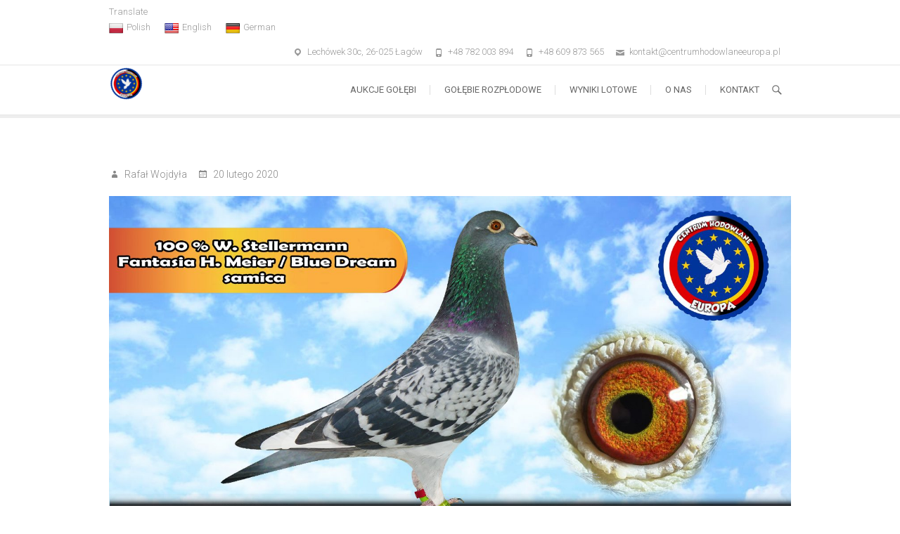

--- FILE ---
content_type: text/html; charset=UTF-8
request_url: https://www.centrumhodowlaneeuropa.pl/100-werner-stellermann-fantasia-h-meier-blue-dream/
body_size: 6344
content:
<!DOCTYPE html><html lang="pl-PL" prefix="og: https://ogp.me/ns#"><head><meta charset="UTF-8" /><link rel="stylesheet" media="print" onload="this.onload=null;this.media='all';" id="ao_optimized_gfonts" href="https://fonts.googleapis.com/css?family=Roboto%3A400%2C300%2C300italic%2C400italic%2C600%2C600italic&amp;display=swap"><link rel="profile" href="https://gmpg.org/xfn/11" /><link rel="pingback" href="https://www.centrumhodowlaneeuropa.pl/xmlrpc.php" /><link media="all" href="https://www.centrumhodowlaneeuropa.pl/wp-content/cache/autoptimize/css/autoptimize_3cd55a02d626a9f871f9fe4632962032.css" rel="stylesheet"><style media="screen">#site-branding #site-title,#site-branding #site-description{clip:rect(1px,1px,1px,1px);position:absolute}</style><title>100% Werner Stellermann - Fantasia H. Meier / Blue Dream - Centrum Hodowlane Europa</title><meta name="description" content="DV-07237-18-2286"/><meta name="robots" content="follow, index, max-snippet:-1, max-video-preview:-1, max-image-preview:large"/><link rel="canonical" href="https://www.centrumhodowlaneeuropa.pl/100-werner-stellermann-fantasia-h-meier-blue-dream/" /><meta property="og:locale" content="pl_PL" /><meta property="og:type" content="article" /><meta property="og:title" content="100% Werner Stellermann - Fantasia H. Meier / Blue Dream - Centrum Hodowlane Europa" /><meta property="og:description" content="DV-07237-18-2286" /><meta property="og:url" content="https://www.centrumhodowlaneeuropa.pl/100-werner-stellermann-fantasia-h-meier-blue-dream/" /><meta property="og:site_name" content="Centrum Hodowlane Europa" /><meta property="article:tag" content="aukcje gołebi" /><meta property="article:tag" content="Gołębie rozpłodowe" /><meta property="article:tag" content="gołębie Stellermann" /><meta property="article:tag" content="Pary rozpłodowe" /><meta property="article:tag" content="sprzedaż gołębi" /><meta property="article:tag" content="stellermann" /><meta property="article:section" content="Werner Stellermann" /><meta property="og:updated_time" content="2021-07-19T19:40:48+02:00" /><meta property="og:image" content="https://www.centrumhodowlaneeuropa.pl/wp-content/uploads/2020/02/Gołab-75-1024x577.jpg" /><meta property="og:image:secure_url" content="https://www.centrumhodowlaneeuropa.pl/wp-content/uploads/2020/02/Gołab-75-1024x577.jpg" /><meta property="og:image:width" content="790" /><meta property="og:image:height" content="445" /><meta property="og:image:alt" content="100% Werner Stellermann &#8211; Fantasia H. Meier / Blue Dream" /><meta property="og:image:type" content="image/jpeg" /><meta property="article:published_time" content="2020-02-20T13:02:23+01:00" /><meta property="article:modified_time" content="2021-07-19T19:40:48+02:00" /><meta name="twitter:card" content="summary_large_image" /><meta name="twitter:title" content="100% Werner Stellermann - Fantasia H. Meier / Blue Dream - Centrum Hodowlane Europa" /><meta name="twitter:description" content="DV-07237-18-2286" /><meta name="twitter:image" content="https://www.centrumhodowlaneeuropa.pl/wp-content/uploads/2020/02/Gołab-75-1024x577.jpg" /><meta name="twitter:label1" content="Napisane przez" /><meta name="twitter:data1" content="Rafał Wojdyła" /><meta name="twitter:label2" content="Czas czytania" /><meta name="twitter:data2" content="Mniej niż minuta" /> <script type="application/ld+json" class="rank-math-schema">{"@context":"https://schema.org","@graph":[{"@type":["Organization","Person"],"@id":"https://www.centrumhodowlaneeuropa.pl/#person","name":"Centrum Hodowlane Europa","url":"https://www.centrumhodowlaneeuropa.pl","email":"kontakt@centrumhodowlaneeuropa.pl","address":{"@type":"PostalAddress","streetAddress":"Lech\u00f3wek 30c","postalCode":"26-025 \u0141ag\u00f3w","addressCountry":"Polska"},"logo":{"@type":"ImageObject","@id":"https://www.centrumhodowlaneeuropa.pl/#logo","url":"https://www.centrumhodowlaneeuropa.pl/wp-content/uploads/2020/12/cropped-ch-europa-logo-s-1-e1626092730346.png","contentUrl":"https://www.centrumhodowlaneeuropa.pl/wp-content/uploads/2020/12/cropped-ch-europa-logo-s-1-e1626092730346.png","caption":"Centrum Hodowlane Europa","inLanguage":"pl-PL"},"telephone":"+48 513 521 248","image":{"@id":"https://www.centrumhodowlaneeuropa.pl/#logo"}},{"@type":"WebSite","@id":"https://www.centrumhodowlaneeuropa.pl/#website","url":"https://www.centrumhodowlaneeuropa.pl","name":"Centrum Hodowlane Europa","publisher":{"@id":"https://www.centrumhodowlaneeuropa.pl/#person"},"inLanguage":"pl-PL"},{"@type":"ImageObject","@id":"https://www.centrumhodowlaneeuropa.pl/wp-content/uploads/2020/02/Go\u0142ab-75-scaled.jpg","url":"https://www.centrumhodowlaneeuropa.pl/wp-content/uploads/2020/02/Go\u0142ab-75-scaled.jpg","width":"2308","height":"1300","inLanguage":"pl-PL"},{"@type":"WebPage","@id":"https://www.centrumhodowlaneeuropa.pl/100-werner-stellermann-fantasia-h-meier-blue-dream/#webpage","url":"https://www.centrumhodowlaneeuropa.pl/100-werner-stellermann-fantasia-h-meier-blue-dream/","name":"100% Werner Stellermann - Fantasia H. Meier / Blue Dream - Centrum Hodowlane Europa","datePublished":"2020-02-20T13:02:23+01:00","dateModified":"2021-07-19T19:40:48+02:00","isPartOf":{"@id":"https://www.centrumhodowlaneeuropa.pl/#website"},"primaryImageOfPage":{"@id":"https://www.centrumhodowlaneeuropa.pl/wp-content/uploads/2020/02/Go\u0142ab-75-scaled.jpg"},"inLanguage":"pl-PL"},{"@type":"Person","@id":"https://www.centrumhodowlaneeuropa.pl/author/rafal/","name":"Rafa\u0142 Wojdy\u0142a","url":"https://www.centrumhodowlaneeuropa.pl/author/rafal/","image":{"@type":"ImageObject","@id":"https://secure.gravatar.com/avatar/747d9dbc7fcfd63e5bfa82b9de7a458b?s=96&amp;d=mm&amp;r=g","url":"https://secure.gravatar.com/avatar/747d9dbc7fcfd63e5bfa82b9de7a458b?s=96&amp;d=mm&amp;r=g","caption":"Rafa\u0142 Wojdy\u0142a","inLanguage":"pl-PL"}},{"@type":"BlogPosting","headline":"100% Werner Stellermann - Fantasia H. Meier / Blue Dream - Centrum Hodowlane Europa","datePublished":"2020-02-20T13:02:23+01:00","dateModified":"2021-07-19T19:40:48+02:00","articleSection":"Werner Stellermann","author":{"@id":"https://www.centrumhodowlaneeuropa.pl/author/rafal/","name":"Rafa\u0142 Wojdy\u0142a"},"publisher":{"@id":"https://www.centrumhodowlaneeuropa.pl/#person"},"description":"DV-07237-18-2286","name":"100% Werner Stellermann - Fantasia H. Meier / Blue Dream - Centrum Hodowlane Europa","@id":"https://www.centrumhodowlaneeuropa.pl/100-werner-stellermann-fantasia-h-meier-blue-dream/#richSnippet","isPartOf":{"@id":"https://www.centrumhodowlaneeuropa.pl/100-werner-stellermann-fantasia-h-meier-blue-dream/#webpage"},"image":{"@id":"https://www.centrumhodowlaneeuropa.pl/wp-content/uploads/2020/02/Go\u0142ab-75-scaled.jpg"},"inLanguage":"pl-PL","mainEntityOfPage":{"@id":"https://www.centrumhodowlaneeuropa.pl/100-werner-stellermann-fantasia-h-meier-blue-dream/#webpage"}}]}</script> <link rel='dns-prefetch' href='//translate.google.com' /><link rel='dns-prefetch' href='//netdna.bootstrapcdn.com' /><link rel='dns-prefetch' href='//cdnjs.cloudflare.com' /><link href='https://fonts.gstatic.com' crossorigin='anonymous' rel='preconnect' /><link rel="alternate" type="application/rss+xml" title="Centrum Hodowlane Europa &raquo; Kanał z wpisami" href="https://www.centrumhodowlaneeuropa.pl/feed/" /><link rel="alternate" type="application/rss+xml" title="Centrum Hodowlane Europa &raquo; Kanał z komentarzami" href="https://www.centrumhodowlaneeuropa.pl/comments/feed/" /><link rel="alternate" type="application/rss+xml" title="Centrum Hodowlane Europa &raquo; 100% Werner Stellermann &#8211; Fantasia H. Meier / Blue Dream Kanał z komentarzami" href="https://www.centrumhodowlaneeuropa.pl/100-werner-stellermann-fantasia-h-meier-blue-dream/feed/" /><link rel='stylesheet' id='fontawesome-css'  href='//netdna.bootstrapcdn.com/font-awesome/4.0.3/css/font-awesome.min.css' type='text/css' media='all' /><link rel='stylesheet' id='dashicons-css'  href='https://www.centrumhodowlaneeuropa.pl/wp-includes/css/dashicons.min.css' type='text/css' media='all' /><link rel='stylesheet' id='WPAcustomCSS-css'  href='https://www.centrumhodowlaneeuropa.pl/wp-content/plugins/wp-auctions/style/wpauctions.php' type='text/css' media='all' /><link rel='stylesheet' id='jquery_ui_css-css'  href='https://cdnjs.cloudflare.com/ajax/libs/jqueryui/1.11.4/jquery-ui.css' type='text/css' media='all' /> <script type='text/javascript' src='https://www.centrumhodowlaneeuropa.pl/wp-includes/js/jquery/jquery.min.js' id='jquery-core-js'></script> <script type='text/javascript' src='https://www.centrumhodowlaneeuropa.pl/wp-includes/js/tinymce/tinymce.min.js' id='wp-tinymce-root-js'></script> <script type='text/javascript' src='https://www.centrumhodowlaneeuropa.pl/wp-includes/js/tinymce/plugins/compat3x/plugin.min.js' id='wp-tinymce-js'></script> <script type='text/javascript' src='https://www.centrumhodowlaneeuropa.pl/wp-content/plugins/wp-auctions/wp_auctionsjs.php' id='wp_auction_AJAX-js'></script> <!--[if lt IE 9]> <script type='text/javascript' src='https://www.centrumhodowlaneeuropa.pl/wp-content/themes/arise/js/html5.js' id='html5-js'></script> <![endif]--><link rel="https://api.w.org/" href="https://www.centrumhodowlaneeuropa.pl/wp-json/" /><link rel="alternate" type="application/json" href="https://www.centrumhodowlaneeuropa.pl/wp-json/wp/v2/posts/8438" /><link rel="EditURI" type="application/rsd+xml" title="RSD" href="https://www.centrumhodowlaneeuropa.pl/xmlrpc.php?rsd" /><link rel="wlwmanifest" type="application/wlwmanifest+xml" href="https://www.centrumhodowlaneeuropa.pl/wp-includes/wlwmanifest.xml" /><link rel='shortlink' href='https://www.centrumhodowlaneeuropa.pl/?p=8438' /><link rel="alternate" type="application/json+oembed" href="https://www.centrumhodowlaneeuropa.pl/wp-json/oembed/1.0/embed?url=https%3A%2F%2Fwww.centrumhodowlaneeuropa.pl%2F100-werner-stellermann-fantasia-h-meier-blue-dream%2F" /><link rel="alternate" type="text/xml+oembed" href="https://www.centrumhodowlaneeuropa.pl/wp-json/oembed/1.0/embed?url=https%3A%2F%2Fwww.centrumhodowlaneeuropa.pl%2F100-werner-stellermann-fantasia-h-meier-blue-dream%2F&#038;format=xml" /><meta name="viewport" content="width=device-width" /><link rel="icon" href="https://www.centrumhodowlaneeuropa.pl/wp-content/uploads/2018/06/cropped-ch-europa-logo-mobil-e1696760394611-32x32.png" sizes="32x32" /><link rel="icon" href="https://www.centrumhodowlaneeuropa.pl/wp-content/uploads/2018/06/cropped-ch-europa-logo-mobil-e1696760394611-192x192.png" sizes="192x192" /><link rel="apple-touch-icon" href="https://www.centrumhodowlaneeuropa.pl/wp-content/uploads/2018/06/cropped-ch-europa-logo-mobil-e1696760394611-180x180.png" /><meta name="msapplication-TileImage" content="https://www.centrumhodowlaneeuropa.pl/wp-content/uploads/2018/06/cropped-ch-europa-logo-mobil-e1696760394611-270x270.png" /></head><body data-rsssl=1 class="post-template-default single single-post postid-8438 single-format-standard wp-embed-responsive full-width-layout small_image_blog "><div id="page" class="hfeed site"> <a class="skip-link screen-reader-text" href="#content">Skip to content</a><header id="masthead" class="site-header" role="banner"><div class="top-info-bar"><div class="container clearfix"><nav class="min-nav clearfix" role="navigation" aria-label="Top Menu"><ul><li id="menu-item-5302" class="menu-item menu-item-type-custom menu-item-object-custom menu-item-has-children menu-item-5302"><a href="#"><i class="fas fa-language"></i> Translate</a><ul class="sub-menu"><li id="menu-item-1360" class="menu-item menu-item-type-custom menu-item-object-custom menu-item-1360"><a href='#' class='nturl notranslate pl Polish single-language flag' title='Polish'><span class='flag size20'></span>Polish</a></li><li id="menu-item-1361" class="menu-item menu-item-type-custom menu-item-object-custom menu-item-1361"><a href='#' class='nturl notranslate en united-states single-language flag' title='English'><span class='flag size20'></span>English</a></li><li id="menu-item-1362" class="menu-item menu-item-type-custom menu-item-object-custom menu-item-1362"><a href='#' class='nturl notranslate de German single-language flag' title='German'><span class='flag size20'></span>German</a></li></ul></li></ul></nav><div id="arise_contact_widgets-4" class="info clearfix"><ul><li class="address"><a href="https://goo.gl/maps/zBkSzjq49mzWwPW19" title="Lechówek 30c, 26-025 Łagów" target="_blank">Lechówek 30c, 26-025 Łagów</a></li><li class="phone-number"><a href="tel:+48782003894" title="+48 782 003 894">+48 782 003 894</a></li><li class="phone-number"><a href="tel:+48609873565" title="+48 609 873 565">+48 609 873 565</a></li><li class="email"><a href="mailto:kontakt@centrumhodowlaneeuropa.pl" title="kontakt@centrumhodowlaneeuropa.pl">kontakt@centrumhodowlaneeuropa.pl</a></li></ul></div></div></div><div id="sticky_header" class="clearfix"><div class="container clearfix"><div id="site-branding"> <a href="https://www.centrumhodowlaneeuropa.pl/" title="Centrum Hodowlane Europa" rel="home"> <img src="https://www.centrumhodowlaneeuropa.pl/wp-content/uploads/2018/06/ch-europa-logo-mobil-e1696760394611.png" id="site-logo" alt="Centrum Hodowlane Europa"></a><h2 id="site-title"> <a href="https://www.centrumhodowlaneeuropa.pl/" title="Centrum Hodowlane Europa" rel="home"> Centrum Hodowlane Europa </a></h2><div id="site-description"> Aukcje Gołebi Pocztowych &#8211; Sprzedaż Gołębi</div></div> <button class="menu-toggle" type="button"><div class="line-one"></div><div class="line-two"></div><div class="line-three"></div> </button><div class="navbar-right"><nav id="site-navigation" class="main-navigation clearfix" role="navigation" aria-label="'.esc_attr__('Main Menu','arise').'"> <button class="menu-toggle-2" aria-controls="primary-menu" aria-expanded="false"> </button><ul id="primary-menu" class="menu nav-menu"><li id="menu-item-11176" class="menu-item menu-item-type-custom menu-item-object-custom menu-item-11176"><a title="Aukcje Gołębi Pocztowych" href="https://www.centrumhodowlaneeuropa.pl/aukcje_golebi_pocztowych">Aukcje Gołębi</a></li><li id="menu-item-19" class="menu-item menu-item-type-post_type menu-item-object-page menu-item-19"><a href="https://www.centrumhodowlaneeuropa.pl/golebie-rozplodowe/">Gołębie rozpłodowe</a></li><li id="menu-item-10948" class="menu-item menu-item-type-post_type menu-item-object-page menu-item-10948"><a title="Wyniki Lotowe Spółki Lotowej Rycombel-Lech. Centrum Hodowlane Europa to nie tylko stajnia hodowlana." href="https://www.centrumhodowlaneeuropa.pl/wyniki-hodowlane/">Wyniki lotowe</a></li><li id="menu-item-20" class="menu-item menu-item-type-post_type menu-item-object-page menu-item-20"><a title="Centrum Hodowlane Europa to centrum hodowlane zrzeszające najwybitniejszy materiał rozpłodowy uznanych hodowców." href="https://www.centrumhodowlaneeuropa.pl/o-nas/">O nas</a></li><li id="menu-item-1492" class="menu-item menu-item-type-post_type menu-item-object-page menu-item-1492"><a title="Skontatkuj się z Centrum Hodowlanym Europa." href="https://www.centrumhodowlaneeuropa.pl/kontakt/">Kontakt</a></li></ul></nav> <button id="search-toggle" class="header-search" type="button"></button><div id="search-box" class="clearfix"><form id="search-form" action="https://www.centrumhodowlaneeuropa.pl/" method="get"> <label class="screen-reader-text">Szukaj</label> <input type="search" name="s" class="s" id="s" placeholder="Szukaj" autocomplete="off"> <button type="submit" class="search-submit"><i class="search-icon"></i></button></form></div></div></div></div><div class="header-line"></div><div class="container"><div class="page-header clearfix"><h1 class="page-title">100% Werner Stellermann &#8211; Fantasia H. Meier / Blue Dream</h1></div></div></header><div id="content"><div class="container clearfix"><main id="main" role="main"><section id="post-8438" class="post-8438 post type-post status-publish format-standard has-post-thumbnail hentry category-werner-stellermann tag-aukcje-golebi tag-golebie-rozplodowe tag-golebie-stellermann tag-pary-rozplodowe tag-sprzedaz-golebi tag-stellermann clearfix"><article class="format-"><header class="entry-header"><div class="entry-meta clearfix"> <span class="author vcard"><a href="https://www.centrumhodowlaneeuropa.pl/author/rafal/" title="Rafał Wojdyła"> Rafał Wojdyła </a></span> <span class="posted-on"><a title="13:02" href="https://www.centrumhodowlaneeuropa.pl/100-werner-stellermann-fantasia-h-meier-blue-dream/"> 20 lutego 2020 </a></span></div></header><figure class="post-featured-image"> <a href="https://www.centrumhodowlaneeuropa.pl/100-werner-stellermann-fantasia-h-meier-blue-dream/" title="100% Werner Stellermann &#8211; Fantasia H. Meier / Blue Dream"> <img width="2308" height="1300" src="https://www.centrumhodowlaneeuropa.pl/wp-content/uploads/2020/02/Gołab-75-scaled.jpg" class="attachment-post-thumbnail size-post-thumbnail wp-post-image" alt="" loading="lazy" srcset="https://www.centrumhodowlaneeuropa.pl/wp-content/uploads/2020/02/Gołab-75-scaled.jpg 2308w, https://www.centrumhodowlaneeuropa.pl/wp-content/uploads/2020/02/Gołab-75-scaled-400x225.jpg 400w, https://www.centrumhodowlaneeuropa.pl/wp-content/uploads/2020/02/Gołab-75-scaled-600x338.jpg 600w, https://www.centrumhodowlaneeuropa.pl/wp-content/uploads/2020/02/Gołab-75-300x169.jpg 300w, https://www.centrumhodowlaneeuropa.pl/wp-content/uploads/2020/02/Gołab-75-1024x577.jpg 1024w, https://www.centrumhodowlaneeuropa.pl/wp-content/uploads/2020/02/Gołab-75-150x84.jpg 150w, https://www.centrumhodowlaneeuropa.pl/wp-content/uploads/2020/02/Gołab-75-768x433.jpg 768w, https://www.centrumhodowlaneeuropa.pl/wp-content/uploads/2020/02/Gołab-75-1536x865.jpg 1536w, https://www.centrumhodowlaneeuropa.pl/wp-content/uploads/2020/02/Gołab-75-2048x1153.jpg 2048w" sizes="(max-width: 2308px) 100vw, 2308px" /> </a></figure><div class="entry-content clearfix"><p>DV-07237-18-2286</p><p><img loading="lazy" class="alignnone size-large wp-image-8439" src="https://www.centrumhodowlaneeuropa.pl/wp-content/uploads/2020/02/75-716x1024.jpg" alt="" width="716" height="1024" srcset="https://www.centrumhodowlaneeuropa.pl/wp-content/uploads/2020/02/75-716x1024.jpg 716w, https://www.centrumhodowlaneeuropa.pl/wp-content/uploads/2020/02/75-400x572.jpg 400w, https://www.centrumhodowlaneeuropa.pl/wp-content/uploads/2020/02/75-600x858.jpg 600w, https://www.centrumhodowlaneeuropa.pl/wp-content/uploads/2020/02/75-210x300.jpg 210w, https://www.centrumhodowlaneeuropa.pl/wp-content/uploads/2020/02/75-105x150.jpg 105w, https://www.centrumhodowlaneeuropa.pl/wp-content/uploads/2020/02/75-768x1098.jpg 768w, https://www.centrumhodowlaneeuropa.pl/wp-content/uploads/2020/02/75-1075x1536.jpg 1075w, https://www.centrumhodowlaneeuropa.pl/wp-content/uploads/2020/02/75.jpg 1211w" sizes="(max-width: 716px) 100vw, 716px" /></p></div><footer class="entry-meta clearfix"> <span class="cat-links"> Category : <a href="https://www.centrumhodowlaneeuropa.pl/category/golebie-rozplodowe/werner-stellermann/" rel="category tag">Werner Stellermann</a> </span> <span class="tag-links"> <a href="https://www.centrumhodowlaneeuropa.pl/tag/aukcje-golebi/" rel="tag">aukcje gołebi</a>, <a href="https://www.centrumhodowlaneeuropa.pl/tag/golebie-rozplodowe/" rel="tag">Gołębie rozpłodowe</a>, <a href="https://www.centrumhodowlaneeuropa.pl/tag/golebie-stellermann/" rel="tag">gołębie Stellermann</a>, <a href="https://www.centrumhodowlaneeuropa.pl/tag/pary-rozplodowe/" rel="tag">Pary rozpłodowe</a>, <a href="https://www.centrumhodowlaneeuropa.pl/tag/sprzedaz-golebi/" rel="tag">sprzedaż gołębi</a>, <a href="https://www.centrumhodowlaneeuropa.pl/tag/stellermann/" rel="tag">stellermann</a> </span></footer><ul class="default-wp-page clearfix"><li class="previous"> <a href="https://www.centrumhodowlaneeuropa.pl/100-werner-stellermann-di-caprio-blue-dream/" rel="prev"><span class="meta-nav">&larr;</span> 100% Werner Stellermann &#8211; Di Caprio / Blue Dream</a></li><li class="next"> <a href="https://www.centrumhodowlaneeuropa.pl/100-werner-stellermann-linia-mozart-enkel-blue-dream/" rel="next">100% Werner Stellermann &#8211; linia Mozart / enkel Blue Dream <span class="meta-nav">&rarr;</span></a></li></ul><div id="comments" class="comments-area"></div></article></section></main></div></div><footer id="colophon" class="site-footer clearfix" role="contentinfo"><div class="widget-wrap"><div class="container"><div class="widget-area clearfix"><div class="column-4"><aside id="text-6" class="widget widget_text"><h3 class="widget-title">O Centrum Hodowlanym Europa</h3><div class="textwidget"><p>Gołębie pocztowe towarzyszyły nam od najmłodszych lat.</p><p>Jednak dopiero całkiem niedawno, bo w czerwcu 2017 roku postanowiliśmy zająć się nimi w sposób profesjonalny. Dokonaliśmy analizy wyników lotowych wielu hodowli, przestudiowaliśmy mnóstwo literatury fachowej i postanowiliśmy wyruszyć w świat w poszukiwaniu najlepszych ptaków.</p><p>W ten sposób powstało Centrum Hodowlane Europa.</p></div></aside></div><div class="column-4"><aside id="categories-4" class="widget widget_categories"><h3 class="widget-title">Gołębie Pocztowe</h3><ul><li class="cat-item cat-item-128"><a href="https://www.centrumhodowlaneeuropa.pl/category/golebie-rozplodowe/ad-schaerlaeckens/">Ad Schaerlaeckens</a></li><li class="cat-item cat-item-65"><a href="https://www.centrumhodowlaneeuropa.pl/category/aktualnosci/">Aktualności</a></li><li class="cat-item cat-item-129"><a href="https://www.centrumhodowlaneeuropa.pl/category/golebie-rozplodowe/andreas-drapa/">Andreas Drapa</a></li><li class="cat-item cat-item-76"><a href="https://www.centrumhodowlaneeuropa.pl/category/golebie-rozplodowe/andrzej-skoczylas/">Andrzej Skoczylas</a></li><li class="cat-item cat-item-268"><a href="https://www.centrumhodowlaneeuropa.pl/category/aukcja-golebi-pocztowych/">Aukcja Gołębi Pocztowych</a></li><li class="cat-item cat-item-47"><a href="https://www.centrumhodowlaneeuropa.pl/category/golebie-rozplodowe/bracia-janssen/">Bracia Janssen</a></li><li class="cat-item cat-item-80"><a href="https://www.centrumhodowlaneeuropa.pl/category/golebie-rozplodowe/bricoux-aarden-sion-delbar/">Bricoux-Aarden-Sion-Delbar</a></li><li class="cat-item cat-item-46"><a href="https://www.centrumhodowlaneeuropa.pl/category/golebie-rozplodowe/de-klak/">De Klak</a></li><li class="cat-item cat-item-60"><a href="https://www.centrumhodowlaneeuropa.pl/category/golebie-rozplodowe/g-i-h-schilling/">G. i H. Schilling</a></li><li class="cat-item cat-item-62"><a href="https://www.centrumhodowlaneeuropa.pl/category/golebie-rozplodowe/gaby-vandenabeele-ruitenberg/">Gaby Vandenabeele, Ruitenberg</a></li><li class="cat-item cat-item-48"><a href="https://www.centrumhodowlaneeuropa.pl/category/golebie-rozplodowe/gerard-koopman/">Gerard Koopman</a></li><li class="cat-item cat-item-131"><a href="https://www.centrumhodowlaneeuropa.pl/category/golebie-rozplodowe/gerhard-schlepphorst-janssen-vos-stichelbout/">Gerhard Schlepphorst-Janssen Vos-Stichelbout</a></li><li class="cat-item cat-item-49"><a href="https://www.centrumhodowlaneeuropa.pl/category/golebie-rozplodowe/">Gołębie rozpłodowe</a></li><li class="cat-item cat-item-58"><a href="https://www.centrumhodowlaneeuropa.pl/category/golebie-rozplodowe/gunter-prange/">Gunter Prange</a></li><li class="cat-item cat-item-273"><a href="https://www.centrumhodowlaneeuropa.pl/category/hardy-kruger/">Hardy Kruger</a></li><li class="cat-item cat-item-83"><a href="https://www.centrumhodowlaneeuropa.pl/category/golebie-rozplodowe/hartmut-will-m-albrecht-h-meier-bak-17/">Hartmut Will, M. Albrecht, H. Meier, Bak 17</a></li><li class="cat-item cat-item-45"><a href="https://www.centrumhodowlaneeuropa.pl/category/golebie-rozplodowe/jan-bullens/">Jan Bullens</a></li><li class="cat-item cat-item-130"><a href="https://www.centrumhodowlaneeuropa.pl/category/golebie-rozplodowe/jens-aedtner/">Jens Aedtner</a></li><li class="cat-item cat-item-79"><a href="https://www.centrumhodowlaneeuropa.pl/category/golebie-rozplodowe/jozef-biskup/">Józef Biskup</a></li><li class="cat-item cat-item-57"><a href="https://www.centrumhodowlaneeuropa.pl/category/golebie-rozplodowe/karel-meulemans/">Karel Meulemans</a></li><li class="cat-item cat-item-78"><a href="https://www.centrumhodowlaneeuropa.pl/category/golebie-rozplodowe/karol-paszek/">Karol Paszek</a></li><li class="cat-item cat-item-89"><a href="https://www.centrumhodowlaneeuropa.pl/category/golebie-rozplodowe/leo-heremans-vloemans-schlomer-hermes/">Leo Heremans-Vloemans-Schlomer-Hermes</a></li><li class="cat-item cat-item-67"><a href="https://www.centrumhodowlaneeuropa.pl/category/golebie-rozplodowe/miroslaw-szalkowski/">Mirosław Szalkowski</a></li><li class="cat-item cat-item-272"><a href="https://www.centrumhodowlaneeuropa.pl/category/nowosci/">Nowości</a></li><li class="cat-item cat-item-276"><a href="https://www.centrumhodowlaneeuropa.pl/category/pittbull-2/">Pittbull</a></li><li class="cat-item cat-item-1"><a href="https://www.centrumhodowlaneeuropa.pl/category/pozostale/">Pozostałe</a></li><li class="cat-item cat-item-132"><a href="https://www.centrumhodowlaneeuropa.pl/category/golebie-rozplodowe/stefan-steenbergen/">Stefan Steenbergen</a></li><li class="cat-item cat-item-87"><a href="https://www.centrumhodowlaneeuropa.pl/category/golebie-rozplodowe/tino-bergemann/">Tino Bergemann</a></li><li class="cat-item cat-item-61"><a href="https://www.centrumhodowlaneeuropa.pl/category/golebie-rozplodowe/werner-stellermann/">Werner Stellermann</a></li><li class="cat-item cat-item-267"><a href="https://www.centrumhodowlaneeuropa.pl/category/wybitni_hodowcy/">Wybitni Hodowcy</a></li></ul></aside></div><div class="column-4"><aside id="text-7" class="widget widget_text"><h3 class="widget-title">Aukcje Gołębi Pocztowych</h3><div class="textwidget"><p>Każdy weekend zaczyna się i kończy aukcją gołębi pocztowych z naszego centrum hodowlanego. Licytując na naszej stronie moga nabyć Państwo wspaniały materiał, który pozwoli podnieś poziom Państwa hodowli. Dokładamy wielkich starań aby nasi klienci byli zadowoleni, dlatego na aukcji wystawiamy wspaniałe okazy.</p><p>Zapraszamy do Aukcji &#8211; Centrum Hodowlane Europa.</p></div></aside></div><div class="column-4"><aside id="arise_contact_widgets-3" class="widget widget_contact"><h3 class="widget-title">Skontaktuj się z nami:</h3><ul><li class="address"><a href="http://26-025%20Łagów" title="Lechówek 30c" target="_blank">Lechówek 30c</a></li><li class="phone-number"><a href="tel:+48782003894" title="+48 782 003 894 (Polski)">+48 782 003 894 (Polski)</a></li><li class="phone-number"><a href="tel:+48609873565" title="+48 609 873 565 (Polski)">+48 609 873 565 (Polski)</a></li><li class="email"><a href="mailto:kontakt@centrumhodowlaneeuropa.pl" title="kontakt@centrumhodowlaneeuropa.pl">kontakt@centrumhodowlaneeuropa.pl</a></li></ul></aside></div></div><nav id="footer-navigation" role="navigation" aria-label="Footer Menu"><ul><li id="menu-item-5301" class="menu-item menu-item-type-post_type menu-item-object-page menu-item-5301"><a href="https://www.centrumhodowlaneeuropa.pl/regulamin/">Regulamin</a></li><li id="menu-item-1394" class="menu-item menu-item-type-post_type menu-item-object-page menu-item-privacy-policy menu-item-1394"><a href="https://www.centrumhodowlaneeuropa.pl/polityka-prywatnosci/">Polityka Prywatności</a></li></ul></nav></div></div><div class="site-info"><div class="container"><div class="copyright"> &copy; 2026 <a title="Centrum Hodowlane Europa" target="_blank" href="https://www.centrumhodowlaneeuropa.pl/">Centrum Hodowlane Europa</a> | 
 Stronę wykonał: <a title="Stanisław Kądziela" target="_blank" href="https://nasihodowcy.com.pl">Stanisław Kądziela</a></div><div style="clear:both;"></div></div></div><div class="go-to-top"><a title="Go to Top" href="#masthead"></a></div></footer></div><div id="flags" style="display:none" class="size18"><ul id="sortable" class="ui-sortable"><li id="English"><a href="#" title="English" class="nturl notranslate en flag united-states"></a></li><li id="German"><a href="#" title="German" class="nturl notranslate de flag German"></a></li><li id="Polish"><a href="#" title="Polish" class="nturl notranslate pl flag Polish"></a></li></ul></div><div id='glt-footer'><div id="google_language_translator" class="default-language-pl"></div></div> <script type='text/javascript' src='//translate.google.com/translate_a/element.js?cb=GoogleLanguageTranslatorInit' id='scripts-google-js'></script> <script defer src="https://www.centrumhodowlaneeuropa.pl/wp-content/cache/autoptimize/js/autoptimize_2e86fd1dc178a2f390280a3bebcaf6d1.js"></script></body></html>

--- FILE ---
content_type: text/javascript;charset=UTF-8
request_url: https://www.centrumhodowlaneeuropa.pl/wp-content/plugins/wp-auctions/wp_auctionsjs.php
body_size: 4517
content:
// Popup front-end code

// This code needs to be refactored to consolidate all the similar routines

// AJAX Functions
// Functions are all seperate so we could do different funky stuff with each

var ajax_auction_loading = false;
var ajax_bid_loading = false;
var ajax_other_loading = false;

function ajax_auctions_loading(on) {
   if (on) {
      ajax_auction_loading = true;
      // do funky stuff here
   } else {
      // clear funky stuff here
      ajax_auction_loading = false;
   }
}

function ajax_bids_loading(on) {
   if (on) {
      ajax_bid_loading = true;
      // do funky stuff here
   } else {
      // clear funky stuff here
      ajax_bid_loading = false;
   }
}

//Ajax.Responders.register({
//    onCreate: function(){ Element.show('spinner')},
//    onComplete: function(){Element.hide('spinner')}
//});

function ajax_others_loading(on) {
   if (on) {
      ajax_other_loading = true;
      // do funky stuff here
   } else {
      // clear funky stuff here
      ajax_other_loading = false;
   }
}

function ajax_auction_request( in_auction ) {

   // retreive form data
   var auction_id = jQuery("input#formauctionid").val(); 
   var currencysymbol = jQuery("input#currencysymbol").val();

   if (ajax_auction_loading) return false;
   
   ajax_auctions_loading ( true );
   
   // new jQuery AJAX routine
   jQuery.ajax ({
      cache: false,
      type: "POST",
      url: 'https://www.centrumhodowlaneeuropa.pl/wp-content/plugins/wp-auctions/wp_auctions.php?queryauction',
      data : {
         auction_ID : auction_id,
         _ajax_nonce: '18b1cbf432'
      },
      error: function(request,textStatus,errorThrown) {
	    // alert((request.status!=406? ' WP_Auction Error '+request.status+' : '+request.statusText+'\n' : '')+request.responseText);
      },
   success: function(request, status) {
	    ajax_auctions_loading(false);   
	    if (status!="success") alert (status);  //"return"
	    	    
	    // update auction on screen
	    auction_details = request.split('|');
	    
	    jQuery('#wpa-popupid').val(auction_id);
	    jQuery('#engine').val(auction_details[20]);

	    jQuery('#wpa-request_popupauction_id').val(auction_id);

      jQuery("#wpa-button-bids").show();
	    
      // first let's check if auction is open
      if (auction_details[8] == 0 || auction_details[22] == 0) {
         // auction is closed     
         jQuery("#wpa-button-bid").hide();
         jQuery("#wpa-button-bin").hide();      
	       winningbid_message = currencysymbol+auction_details[10];
	       
	       // if closed we still need to specify there's no BIN_price
	       BIN_price = "";
      } else {
         // auction is open
         jQuery("#wpa-button-bid").show();
	       winningbid_message = "Otworzyć";
         
         // if auction has no BIN we should hide the section
         BIN_price = auction_details[11];
         if (BIN_price == 0) {
            jQuery("#wpa-button-bin").hide();           
         } else {
            jQuery("#wpa-button-bin").show();
            
            // check for BIN only
            if (auction_details[6] == 0) {
               jQuery("#wpa-button-bid").hide();
               jQuery("#wpa-button-bids").hide();
            }
         }

                       
      }
 	    
	    // description pane *****************************
	    
	    // prepare details
      reserve_message = "N/A";
      reserve_secondary_message = "N/A";
      if ( auction_details[19] > 0 ) {
         if ( (auction_details[19] * 1) > (auction_details[3] * 1)) { // cast to compare as numeric 
            reserve_message = "Rezerwa nie jest wykonany";
            reserve_secondary_message = "Nie spotkałem";
            
            // change heading for winning bid
            jQuery('#winning_bid_caption').html("Highest Bid")
            
         } else {
            reserve_message = "Rezerwowy met";
            reserve_secondary_message = "Spotkali się";
         }
      }
	    
	    shippingto_message = ( auction_details[17] == "" ) ? "N/A" : auction_details[17];
	    shippingfrom_message = ( auction_details[21] == "" ) ? "N/A" : auction_details[21];
	    
	    // present details
	    
	    // do we have a category
	    category_message = "";
	    if (auction_details[24] != "") {
	       category_message = "<p><strong>Kategoria:</strong> " + auction_details[24] + "</p>";
	    }
	    
	    jQuery('#wpa-description-title').html(auction_details[1]);
      jQuery('#wpa-description-p').html(category_message + auction_details[2]);            
      jQuery('#wpa-description-reserve').html(reserve_message);
      jQuery('#wpa-description-starting').html(currencysymbol+auction_details[6]);
      if ( auction_details[23] != "" ) {
         jQuery('#wpa-description-shipping').html(auction_details[23]);
      } else {
         if ( auction_details[16] == 0 ) {
            jQuery('#wpa-description-shipping').html("N/A");
         } else {
            jQuery('#wpa-description-shipping').html(currencysymbol+auction_details[16]);
         }
      }
      jQuery('#wpa-description-shippingto').html(shippingto_message);
      jQuery('#wpa-description-shippingfrom').html(shippingfrom_message);
	    jQuery('#wpa-description-winningbid').html(winningbid_message);

	    // bid pane *****************************
	    	    
	    // prepare details
	    currentbid_message = ( auction_details[3] == "" ) ? "Wniosków na razie nie ma" : currencysymbol + auction_details[3];
	    
	    jQuery("input#wpa-popbid").prop('disabled', false);	    
	    
	    switch ( auction_details[20] ) {
	       case "1": // standard engine
	          maximumbid_message = "Wprowadź Maksymalną Stawkę";
	          bidhigher_message = "Licytuj " + currencysymbol + auction_details[15] + " lub wyżej";
	          break;
	       case "2": // simple engine
	          maximumbid_message = "Wpisz Swój Zakład";
	          bidhigher_message = "Licytuj " + currencysymbol + auction_details[15] + " lub wyżej";
	          break;
	       case "3": // reverse engine
	          maximumbid_message = "Wpisz Swój Zakład";
	          bidhigher_message = "Licytuj " + currencysymbol + auction_details[15] + " lub poniżej";
	          break;
	       case "4": // quick buy engine
	          maximumbid_message = "Confirm Your Bid";
	          bidhigher_message = "Next Bid:  " + currencysymbol + auction_details[15];
	          
	          // extra config for quick buy
	          jQuery("#wpa-popbid").val( auction_details[15] );
	          jQuery("input#wpa-popbid").prop('disabled', true);
	          
	          break;
	       default:
	          maximumbid_message = "WARNING: Auction type not defined";
	          bidhigher_message = "WARNING: Auction type not defined";
	    }
	    
	    // present details
	    jQuery('#wpa-currentbid').html(currentbid_message);
	    jQuery('#wpa-currentbidreserve').html(reserve_secondary_message);
	    jQuery('#wpa-currentbidending').html(auction_details[5]);
	    // #wpa-currentbidwinner populated by bid call	    
	    	    
	    jQuery('#wpa-maximumbid').html(maximumbid_message);
	    jQuery('#wpa-bidhigher').html(bidhigher_message);
	    jQuery('#wpa-currencysymbol').html(currencysymbol);
	    jQuery('#wpa-currencysymbolbin').html(currencysymbol);


      // bin pane *****************************

      if (BIN_price != 0) {
         jQuery('#wpa-currencysymbolbin').html(currencysymbol);
         jQuery("input#wpa-popbin").val( BIN_price );
         jQuery("input#wpa-popbin").attr("disabled",true);
      }

      // images pane ***************************** (we don't meed to do this if we've only had a bid)

      if (!in_auction) {
        if (auction_details[7] == "") { 
             // no images
             tabs_container = '<div id="wpa-tabs-content0"><img src="https://www.centrumhodowlaneeuropa.pl/wp-content/plugins/wp-auctions/style/default-300.png" height="250" width="300" alt="Image" /></div>';
             tabs = '<li><a href="wpa-tabs-content0"><img src="https://www.centrumhodowlaneeuropa.pl/wp-content/plugins/wp-auctions/style/default-50.png" height="50" width="50" alt="Image" /></a></li>';
        } else {	    
             thumbs = auction_details[18].split('^');
        
             tabs_container = '<div id="wpa-tabs-content1"><img src="' + auction_details[7] + '"  id="wpa_image_p" data-zoom-image="' + auction_details[7] + '" height="250" width="300" alt="Image" /></div>';
             tabs = '<li><a href="#wpa-tabs-content1"><img src="' + thumbs[thumbs.length - 1] + '" height="50" width="50" alt="Image" /></a></li>';
        
             // additional images
             for(var i=0;i<3;i++) {
               if (auction_details[12+i] != '') { 

                  tabs_container = tabs_container + '<div id="wpa-tabs-content' + (i+2) + '"><img src="' + auction_details[12+i] + '" height="250" width="300"  data-zoom-image="' + auction_details[12+i] + '" id="wpa_image_p' + (i+2) + '" alt="Image" /></div>';
                  tabs = tabs + '<li><a href="#wpa-tabs-content' + (i+2) + '"><img src="' + thumbs[i+1] + '" height="50" width="50" alt="Image" /></a></li>';

               }
            }	    
        }

        jQuery("#wpa-tabs").html( '<ul>' + tabs + '</ul>' + tabs_container );
        
	    
        resetTabs();
        
      }
     }
   });


     // get bids
     ajax_bids_request(auction_id);
	 
     // fire off call to update other auctions
     ajax_other_request(auction_id);


	 return false;
}

function ajax_bids_request(auction_id) {

   var currencysymbol = jQuery("input#currencysymbol").val();  
   var engine = jQuery("input#engine").val();  
   var customcontact = "Podaj numer telefonu:";
   
   if (ajax_bid_loading) return false;
   ajax_bids_loading ( true );

   // new jQuery AJAX routine
   jQuery.ajax ({
      cache: false,
      type: "POST",
      url: 'https://www.centrumhodowlaneeuropa.pl/wp-content/plugins/wp-auctions/wp_auctions.php?querybids',
      data : {
         auction_ID : auction_id,
         engine : engine,
         _ajax_nonce: '18b1cbf432'
      },
      error: function(request,textStatus,errorThrown) {
	    // alert((request.status!=406? ' WP_Auction Error '+request.status+' : '+request.statusText+'\n' : '')+request.responseText);
      },
   success: function(request, status) {

	    ajax_bids_loading(false);   

	    if (status!="success") alert (status);  //"return"

          current_winner = "None";
	    
	    // update bids on screen
        if (request == '') {
           var bid_output = 'Zakłady nie znaleziono';
        } else {
           bids_details = request.split('|');

           var bid_output = '<ol>';
           var lines = (bids_details.length/5)-1;
	       for(var i=0;i<lines;i++) {
	       
	            if ( current_winner == "None" ) current_winner = bids_details[i*5+1];
	       
              bid_output = bid_output + '<li>';
              if (bids_details[i*5+2]=="" || customcontact != "") {
                 bid_output = bid_output + bids_details[i*5+1];
              } else {
                 bid_output = bid_output + '<a href="' + bids_details[i*5+2] + '" target="_blank">' + bids_details[i*5+1] + '</a>';
              }
              bid_output = bid_output + ' licytuj ' + currencysymbol + bids_details[i*5+4] + ' na ' + bids_details[i*5+3];
              if (bids_details[i*5+5] == "auto") {
                 bid_output = bid_output + ' [auto]';
              }
              if (bids_details[i*5+5] == "advance") {
                 bid_output = bid_output + ' [zwiększona maksymalna stawka]';
              }
              bid_output = bid_output + '</li>';
           }
	       bid_output = bid_output + '</ol>';
        }   

        jQuery('#wpa-currentbids').html(bid_output); 
        jQuery('#wpa-currentbidwinner').html(current_winner); 

	 }})
	 
	 return false;
}


function ajax_other_request(auction_id) {

   if (ajax_other_loading) return false;
   ajax_others_loading ( true );

   var currencysymbol = jQuery("input#currencysymbol").val();
   
   // new jQuery AJAX routine
   jQuery.ajax ({
      cache: false,
      type: "POST",
      url: 'https://www.centrumhodowlaneeuropa.pl/wp-content/plugins/wp-auctions/wp_auctions.php?queryother',
      data : {
         auction_ID : auction_id,
         _ajax_nonce: '18b1cbf432'
      },
      error: function(request,textStatus,errorThrown) {
   	    // alert((request.status!=406? ' WP_Auction Error '+request.status+' : '+request.statusText+'\n' : '')+request.responseText);
      },
   success: function(request, status) {

	    ajax_others_loading(false);   

	    if (status!="success") alert (status);  //"return"
	    
	    // update others on screen - returns multiples of 3, max 12

      if (request == "") {
         jQuery('#wpa-otherauctions').html(''); 
      } else {
      
        other_details = request.split('|');
     
          odetdiv = '';
          for(var i=0; i < 4;i++) {
             if (other_details[i*7+3] != undefined) {
                $image = other_details[i*7+3];
                if ($image == '') {
                   $image = 'https://www.centrumhodowlaneeuropa.pl/wp-content/plugins/wp-auctions/style/default-30.png';
                }
                
                odetdiv = odetdiv + '<p class="clearfix">';
                odetdiv = odetdiv + '<a href="#" title="' + other_details[i*7+2] + '" onclick="document.getElementById(\'formauctionid\').value=' + other_details[i*7+1] + ';ajax_auction_request()">';
                odetdiv = odetdiv + '<img src="' + $image + '" height="50" width="50" alt="' + other_details[i*7+2] + '" />';
                odetdiv = odetdiv + other_details[i*7+2];
                if (other_details[i*7+6] > 0) {
                   odetdiv = odetdiv + '</a> <br />Aktualna oferta: '+currencysymbol+other_details[i*7+6]+'</p>';
                } else {
                   odetdiv = odetdiv + '</a> <br />Kup Teraz: '+currencysymbol+other_details[i*7+7]+'</p>';
                }
                
             } else {
                // Should be nothing here .. let's see how it goes ..
             }
          }
   
          jQuery('#wpa-otherauctions').html(odetdiv);
     }

	 }})
	 
	 return false;
}


function ajax_submit_bid(type) {
  
   // retreive form values
   var auction_id = jQuery("input#formauctionid").val(); 
   if ( type == 0 ) {   // standard bid
   
      var bidder_name = jQuery("input#wpa-popyourname").val();
      var bidder_email = jQuery("input#wpa-popyouremail").val();
      var bidder_url = jQuery("input#wpa-popcustomfield").val();
      var max_bid = jQuery("input#wpa-popbid").val();
      var BIN_amount = "";
   } else {            // BIN

      var bidder_name = jQuery("input#wpa-popyournamebin").val();
      var bidder_email = jQuery("input#wpa-popyouremailbin").val();
      var bidder_url = jQuery("input#wpa-popcustomfieldbin").val();
      var max_bid = jQuery("input#wpa-popbin").val();  
      var BIN_amount = jQuery("input#wpa-popbin").val();   
   }

   // new jQuery AJAX routine
   jQuery.ajax ({
      cache: false,
      type: "POST",
      url: 'https://www.centrumhodowlaneeuropa.pl/wp-content/plugins/wp-auctions/wp_auctions.php?postauction',
      data : {
         auction_id   : auction_id,
         bidder_name  : bidder_name,
         bidder_email : bidder_email,
         bidder_url   : bidder_url,
         max_bid      : max_bid,
         BIN_amount   : BIN_amount,
         _ajax_nonce: '18b1cbf432'
      },
      error: function(request,textStatus,errorThrown) {
   	    // alert((request.status!=406? ' WP_Auction Error '+request.status+' : '+request.statusText+'\n' : '')+request.responseText);
      },
   success: function(request, status) {

	    if (status!="success") alert (status);  //"return"

      request = jQuery.trim(request);
   
      // give user their response
      alert ( request );

       // fire off call to update auction details
       ajax_auction_request(auction_id);

	 }})
	 
	 return false;
}

function wpa_request_to_bid ( source ) {

  var auction_id = jQuery("input#wpa-request_" + source + "auction_id").val();
  var bidder_id = jQuery("input#wpa-request_" + source + "bidder_id").val();

   // new jQuery AJAX routine
   jQuery.ajax ({
      cache: false,
      type: "POST",
      url: 'https://www.centrumhodowlaneeuropa.pl/wp-content/plugins/wp-auctions/wp_auctions.php?requesttobid',
      data : {
         auction_id   : auction_id,
         bidder_id    : bidder_id,
         _ajax_nonce: '18b1cbf432'
      },
      error: function(request,textStatus,errorThrown) {
   	    // alert((request.status!=406? ' WP_Auction Error '+request.status+' : '+request.statusText+'\n' : '')+request.responseText);
      },
   success: function(request, status) {

	    if (status!="success") alert (status);  //"return"

      // give user their response
      alert ( request );

	 }})
	 
	 // swap button and display
	 jQuery("#wpa-request_pagerequest").hide();
	 jQuery("#wpa-request_pageresponse").show();
	 
	 return false;

}


function wpa_register_watcher( source ) {

  var auction_id = jQuery("input#wpa-" + source + "id").val();
  var watch_email = jQuery("input#wpa-" + source + "email").val();

   // new jQuery AJAX routine
   jQuery.ajax ({
      cache: false,
      type: "POST",
      url: 'https://www.centrumhodowlaneeuropa.pl/wp-content/plugins/wp-auctions/wp_auctions.php?postwatch',
      data : {
         auction_id   : auction_id,
         watch_email  : watch_email,
         _ajax_nonce: '18b1cbf432'
      },
      error: function(request,textStatus,errorThrown) {
   	    // alert((request.status!=406? ' WP_Auction Error '+request.status+' : '+request.statusText+'\n' : '')+request.responseText);
      },
   success: function(request, status) {

	    if (status!="success") alert (status);  //"return"

      // give user their response
      alert ( request );

	 }})
	 
	 return false;

}

// no refresh specified because timer set to: 0
function wpa_update_price( auction_id ) {

   jQuery.ajax ({
      cache: false,
      type: "POST",
      url: 'https://www.centrumhodowlaneeuropa.pl/wp-content/plugins/wp-auctions/wp_auctions.php?update_price',
      data : {
         auction_id   : auction_id,
         _ajax_nonce: '18b1cbf432'
      },
      error: function(request,textStatus,errorThrown) {
   	    // alert((request.status!=406? ' WP_Auction Error '+request.status+' : '+request.statusText+'\n' : '')+request.responseText);
      },
   success: function(request, status) {

	    if (status!="success") alert (status);  //"return"
	    
	    display_details = request.split('|');

      jQuery('#wpa-liveprice').html(display_details[0].replace("<br />", ""));
      jQuery('#wpa-topbidder').html(display_details[1]);
      jQuery("#wpa_notice_div").html('');

	  jQuery("#wpa-bidhigher").html(display_details[5]);



	 }})
	 
	 return false;
}

function wpa_update_bids( auction_id ) {

   jQuery.ajax ({
      cache: false,
      type: "POST",
      url: 'https://www.centrumhodowlaneeuropa.pl/wp-content/plugins/wp-auctions/wp_auctions.php?update_bids',
      data : {
         auction_id   : auction_id,
         _ajax_nonce: '18b1cbf432'
      },
      error: function(request,textStatus,errorThrown) {
   	    // alert((request.status!=406? ' WP_Auction Error '+request.status+' : '+request.statusText+'\n' : '')+request.responseText);
      },
   success: function(request, status) {

	    if (status!="success") alert (status);  //"return"

      // update span
      jQuery('.wpa-currentbids').html(request);

	 }})
	 
	 return false;
}

function wpa_newlayout_ajax_update ( auction_id ) {

   jQuery("#wpa_notice_div").html('Loading..'); 
   jQuery.ajax ({
      cache: false,
      type: "POST",
      url: 'https://www.centrumhodowlaneeuropa.pl/wp-content/plugins/wp-auctions/wp_auctions.php?update_newlayout',
      data : {
         auction_id   : auction_id,
         _ajax_nonce: '18b1cbf432'
      },
      error: function(request,textStatus,errorThrown) {
	  	// alert((request.status!=406? ' WP_Auction Error '+request.status+' : '+request.statusText+'\n' : '')+request.responseText);
      },
	  success: function(request, status) {
	  
	  	  // 0 = current price
	  	  // 1 = top bidder
	  	  // 2 = first bid date
	  	  // 3 = last bid date
	  	  // 4 = reserve string
	  	  // 5 = bids
	  	  // 6 = number of bids
	  	  // 7 = end date
	  	  // 8 = bid higher
	  		  	
	  	
	  	  display_details = request.split('|');

		  if (status!="success") alert (status);  //"return"

		  // update details
		  jQuery('#wpa-liveprice').html(display_details[0]);
		  jQuery('.wpa-winner').html(display_details[1]);
		  jQuery('#wpa-firstbiddate').html(display_details[2]);
		  jQuery('#wpa-lastbiddate').html(display_details[3]);
		  jQuery('.wpa-reserve').html(display_details[4]);
		  jQuery('#bidstab').html(display_details[5]);
		  jQuery('.wpa-bids-count').html('['+ display_details[6] +' Bids]');
		  jQuery('.wpa-bid-higher').html(display_details[8]);
		  
		  if ( display_details[7] != jQuery('#originaltime').val() ) {
		  	jQuery("#counterwarning").html('Czas zakończenia zmieniło, proszę zaktualizować swoją przeglądarkę.');	
		  } 
		  
		  jQuery("#wpa_notice_div").html('');

	  }})
	 
	  return false;

}


function get_rss() {
   window.location = "https://www.centrumhodowlaneeuropa.pl/wp-content/plugins/wp-auctions/wp_auctions.php?rss";
}


function resetTabs() {
   
   // make sure tabs are clean
   jQuery(".wpa-tabs").tabs(); 
   jQuery(".wpa-tabs").tabs("destroy"); 

   jQuery(".wpa-tabs").tabs(); 
}

jQuery(function() {
   jQuery("#wpa-other div.wpa-other-item");
   jQuery("h4.wpa-other-titles").toggle(function(){ jQuery(this).addClass("wpa-current"); }, function () { jQuery(this).removeClass("wpa-current"); });
   jQuery("h4.wpa-other-titles").click(function(){ jQuery(this).next("#wpa-other div.wpa-other-item").slideToggle("medium"); });
});
    
    
// Image Tabs
jQuery(function() { 
   jQuery(".wpa-tabs").tabs();  
});
